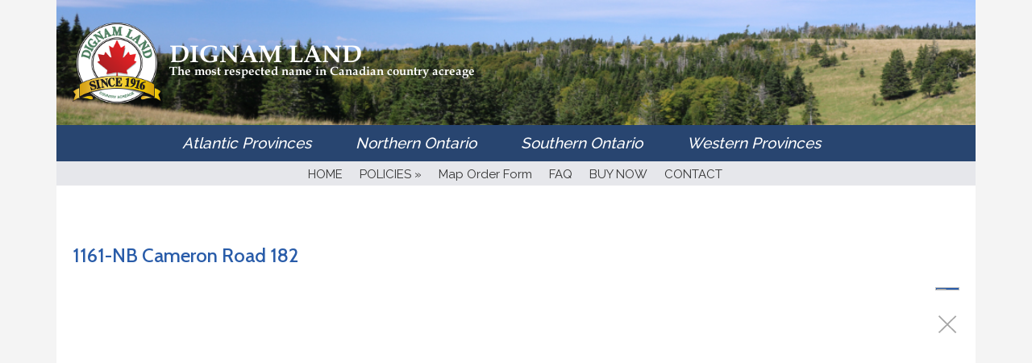

--- FILE ---
content_type: text/html; charset=UTF-8
request_url: https://www.dignam.com/1161-nb/1161-nb-cameron-road-182/
body_size: 59944
content:

<!DOCTYPE html PUBLIC "-//W3C//DTD XHTML 1.0 Transitional//EN" "https://www.w3.org/TR/xhtml1/DTD/xhtml1-transitional.dtd">
<html xmlns="https://www.w3.org/1999/xhtml" lang="en-US" xmlns:fb="https://www.facebook.com/2008/fbml" xmlns:addthis="https://www.addthis.com/help/api-spec" >
<head profile="https://gmpg.org/xfn/11">
<meta name="viewport" http-equiv="Content-Type" content="text/html; charset=UTF-8" />
<meta name="viewport" content="width=device-width, initial-scale=1">

<link href="https://fonts.googleapis.com/css?family=Cabin:500,600,700|Raleway:400,500,600,700,800&display=swap" rel="stylesheet">
<link href="https://fonts.googleapis.com/css?family=Pinyon+Script&display=swap" rel="stylesheet">
<link href='https://fonts.googleapis.com/css?family=Droid+Sans:regular,bold' rel='stylesheet' type='text/css' />
<link rel="stylesheet" href="https://www.dignam.com/wp-content/themes/ElegantEstate/style.css" type="text/css" media="screen" />
<link rel="stylesheet" type="text/css" href="https://www.dignam.com/wp-content/themes/ElegantEstate/main.css?version=3.7" media="screen" />
<link rel="stylesheet" href="https://www.dignam.com/wp-content/themes/ElegantEstate/css/lightbox.css" type="text/css" media="screen" />
<link rel="alternate" type="application/rss+xml" title="Dignam Land &#8211; Land for Sale in Canada RSS Feed" href="https://www.dignam.com/feed/" />
<link rel="alternate" type="application/atom+xml" title="Dignam Land &#8211; Land for Sale in Canada Atom Feed" href="https://www.dignam.com/feed/atom/" />
<link rel="pingback" href="https://www.dignam.com/xmlrpc.php" />

<!--[if lt IE 7]>
	<link rel="stylesheet" type="text/css" href="https://www.dignam.com/wp-content/themes/ElegantEstate/css/ie6style.css" />
	<script type="text/javascript" src="https://www.dignam.com/wp-content/themes/ElegantEstate/js/DD_belatedPNG_0.0.8a-min.js"></script>
	<script type="text/javascript">DD_belatedPNG.fix('img#logo, #wrapper, #header, div#top-menu, #featured .overlay, #featured, #featured .description, #featured .description span.price, #featured span.price span, a.readmore, a.readmore span, div.hr, #controllers span#active-arrow, #featured a#left-arrow, #featured a#right-arrow, #content-top, .entry div.hr2, span.price2, span.price2 span, #content-bottom, #sidebar h4.widgettitle, #listings-bottom, #listings, input.view-button, .entry div.thumbnail span.overlay2, body.index #content-top, #menu-bg, body.index #top-index-overlay, span.overlay, .reply-container, .reply-container a, #product-thumb-items a#left-arrow , #product-thumb-items a#right-arrow');</script>
<![endif]-->
<!--[if IE 7]>
	<link rel="stylesheet" type="text/css" href="https://www.dignam.com/wp-content/themes/ElegantEstate/css/ie7style.css" />
<![endif]-->
<!--[if IE 8]>
	<link rel="stylesheet" type="text/css" href="https://www.dignam.com/wp-content/themes/ElegantEstate/css/ie8style.css" />
<![endif]-->

<script type="text/javascript" src="https://ajax.googleapis.com/ajax/libs/swfobject/2.2/swfobject.js" />

<script type="text/javascript">
	document.documentElement.className = 'js';
</script>

<meta name='robots' content='index, follow, max-image-preview:large, max-snippet:-1, max-video-preview:-1' />
	<style>img:is([sizes="auto" i], [sizes^="auto," i]) { contain-intrinsic-size: 3000px 1500px }</style>
	
	<!-- This site is optimized with the Yoast SEO plugin v20.12 - https://yoast.com/wordpress/plugins/seo/ -->
	<title>1161-NB Cameron Road 182 - Dignam Land - Land for Sale in Canada</title>
	<link rel="canonical" href="https://www.dignam.com/1161-nb/1161-nb-cameron-road-182/" />
	<!-- / Yoast SEO plugin. -->


<link rel='dns-prefetch' href='//s7.addthis.com' />
<script type="text/javascript">
/* <![CDATA[ */
window._wpemojiSettings = {"baseUrl":"https:\/\/s.w.org\/images\/core\/emoji\/16.0.1\/72x72\/","ext":".png","svgUrl":"https:\/\/s.w.org\/images\/core\/emoji\/16.0.1\/svg\/","svgExt":".svg","source":{"concatemoji":"https:\/\/www.dignam.com\/wp-includes\/js\/wp-emoji-release.min.js?ver=6.8.3"}};
/*! This file is auto-generated */
!function(s,n){var o,i,e;function c(e){try{var t={supportTests:e,timestamp:(new Date).valueOf()};sessionStorage.setItem(o,JSON.stringify(t))}catch(e){}}function p(e,t,n){e.clearRect(0,0,e.canvas.width,e.canvas.height),e.fillText(t,0,0);var t=new Uint32Array(e.getImageData(0,0,e.canvas.width,e.canvas.height).data),a=(e.clearRect(0,0,e.canvas.width,e.canvas.height),e.fillText(n,0,0),new Uint32Array(e.getImageData(0,0,e.canvas.width,e.canvas.height).data));return t.every(function(e,t){return e===a[t]})}function u(e,t){e.clearRect(0,0,e.canvas.width,e.canvas.height),e.fillText(t,0,0);for(var n=e.getImageData(16,16,1,1),a=0;a<n.data.length;a++)if(0!==n.data[a])return!1;return!0}function f(e,t,n,a){switch(t){case"flag":return n(e,"\ud83c\udff3\ufe0f\u200d\u26a7\ufe0f","\ud83c\udff3\ufe0f\u200b\u26a7\ufe0f")?!1:!n(e,"\ud83c\udde8\ud83c\uddf6","\ud83c\udde8\u200b\ud83c\uddf6")&&!n(e,"\ud83c\udff4\udb40\udc67\udb40\udc62\udb40\udc65\udb40\udc6e\udb40\udc67\udb40\udc7f","\ud83c\udff4\u200b\udb40\udc67\u200b\udb40\udc62\u200b\udb40\udc65\u200b\udb40\udc6e\u200b\udb40\udc67\u200b\udb40\udc7f");case"emoji":return!a(e,"\ud83e\udedf")}return!1}function g(e,t,n,a){var r="undefined"!=typeof WorkerGlobalScope&&self instanceof WorkerGlobalScope?new OffscreenCanvas(300,150):s.createElement("canvas"),o=r.getContext("2d",{willReadFrequently:!0}),i=(o.textBaseline="top",o.font="600 32px Arial",{});return e.forEach(function(e){i[e]=t(o,e,n,a)}),i}function t(e){var t=s.createElement("script");t.src=e,t.defer=!0,s.head.appendChild(t)}"undefined"!=typeof Promise&&(o="wpEmojiSettingsSupports",i=["flag","emoji"],n.supports={everything:!0,everythingExceptFlag:!0},e=new Promise(function(e){s.addEventListener("DOMContentLoaded",e,{once:!0})}),new Promise(function(t){var n=function(){try{var e=JSON.parse(sessionStorage.getItem(o));if("object"==typeof e&&"number"==typeof e.timestamp&&(new Date).valueOf()<e.timestamp+604800&&"object"==typeof e.supportTests)return e.supportTests}catch(e){}return null}();if(!n){if("undefined"!=typeof Worker&&"undefined"!=typeof OffscreenCanvas&&"undefined"!=typeof URL&&URL.createObjectURL&&"undefined"!=typeof Blob)try{var e="postMessage("+g.toString()+"("+[JSON.stringify(i),f.toString(),p.toString(),u.toString()].join(",")+"));",a=new Blob([e],{type:"text/javascript"}),r=new Worker(URL.createObjectURL(a),{name:"wpTestEmojiSupports"});return void(r.onmessage=function(e){c(n=e.data),r.terminate(),t(n)})}catch(e){}c(n=g(i,f,p,u))}t(n)}).then(function(e){for(var t in e)n.supports[t]=e[t],n.supports.everything=n.supports.everything&&n.supports[t],"flag"!==t&&(n.supports.everythingExceptFlag=n.supports.everythingExceptFlag&&n.supports[t]);n.supports.everythingExceptFlag=n.supports.everythingExceptFlag&&!n.supports.flag,n.DOMReady=!1,n.readyCallback=function(){n.DOMReady=!0}}).then(function(){return e}).then(function(){var e;n.supports.everything||(n.readyCallback(),(e=n.source||{}).concatemoji?t(e.concatemoji):e.wpemoji&&e.twemoji&&(t(e.twemoji),t(e.wpemoji)))}))}((window,document),window._wpemojiSettings);
/* ]]> */
</script>
		<link rel="stylesheet" href="https://www.dignam.com/wp-content/themes/ElegantEstate/style-Green.css" type="text/css" media="screen" />
	<meta content="Elegant Estate v.1.5" name="generator"/>	
	<style type="text/css">
		body { color: #; }
		body { background: #; }
		.post a:link, .post a:visited { color: #; }
		ul#primary li a { color: #; }
		ul#secondary li a { color: #; }
		#sidebar h4.widgettitle { color:#; }
		#sidebar a { color:#; }
		#footer a { color:#; }
	</style>

<style id='wp-emoji-styles-inline-css' type='text/css'>

	img.wp-smiley, img.emoji {
		display: inline !important;
		border: none !important;
		box-shadow: none !important;
		height: 1em !important;
		width: 1em !important;
		margin: 0 0.07em !important;
		vertical-align: -0.1em !important;
		background: none !important;
		padding: 0 !important;
	}
</style>
<link rel='stylesheet' id='wp-block-library-css' href='https://www.dignam.com/wp-includes/css/dist/block-library/style.min.css?ver=6.8.3' type='text/css' media='all' />
<style id='classic-theme-styles-inline-css' type='text/css'>
/*! This file is auto-generated */
.wp-block-button__link{color:#fff;background-color:#32373c;border-radius:9999px;box-shadow:none;text-decoration:none;padding:calc(.667em + 2px) calc(1.333em + 2px);font-size:1.125em}.wp-block-file__button{background:#32373c;color:#fff;text-decoration:none}
</style>
<link rel='stylesheet' id='quotescollection-block-quotes-css' href='https://www.dignam.com/wp-content/plugins/quotes-collection/blocks/quotes/style.css?ver=1569556380' type='text/css' media='all' />
<link rel='stylesheet' id='quotescollection-block-random-quote-css' href='https://www.dignam.com/wp-content/plugins/quotes-collection/blocks/random-quote/style.css?ver=1569556380' type='text/css' media='all' />
<style id='global-styles-inline-css' type='text/css'>
:root{--wp--preset--aspect-ratio--square: 1;--wp--preset--aspect-ratio--4-3: 4/3;--wp--preset--aspect-ratio--3-4: 3/4;--wp--preset--aspect-ratio--3-2: 3/2;--wp--preset--aspect-ratio--2-3: 2/3;--wp--preset--aspect-ratio--16-9: 16/9;--wp--preset--aspect-ratio--9-16: 9/16;--wp--preset--color--black: #000000;--wp--preset--color--cyan-bluish-gray: #abb8c3;--wp--preset--color--white: #ffffff;--wp--preset--color--pale-pink: #f78da7;--wp--preset--color--vivid-red: #cf2e2e;--wp--preset--color--luminous-vivid-orange: #ff6900;--wp--preset--color--luminous-vivid-amber: #fcb900;--wp--preset--color--light-green-cyan: #7bdcb5;--wp--preset--color--vivid-green-cyan: #00d084;--wp--preset--color--pale-cyan-blue: #8ed1fc;--wp--preset--color--vivid-cyan-blue: #0693e3;--wp--preset--color--vivid-purple: #9b51e0;--wp--preset--gradient--vivid-cyan-blue-to-vivid-purple: linear-gradient(135deg,rgba(6,147,227,1) 0%,rgb(155,81,224) 100%);--wp--preset--gradient--light-green-cyan-to-vivid-green-cyan: linear-gradient(135deg,rgb(122,220,180) 0%,rgb(0,208,130) 100%);--wp--preset--gradient--luminous-vivid-amber-to-luminous-vivid-orange: linear-gradient(135deg,rgba(252,185,0,1) 0%,rgba(255,105,0,1) 100%);--wp--preset--gradient--luminous-vivid-orange-to-vivid-red: linear-gradient(135deg,rgba(255,105,0,1) 0%,rgb(207,46,46) 100%);--wp--preset--gradient--very-light-gray-to-cyan-bluish-gray: linear-gradient(135deg,rgb(238,238,238) 0%,rgb(169,184,195) 100%);--wp--preset--gradient--cool-to-warm-spectrum: linear-gradient(135deg,rgb(74,234,220) 0%,rgb(151,120,209) 20%,rgb(207,42,186) 40%,rgb(238,44,130) 60%,rgb(251,105,98) 80%,rgb(254,248,76) 100%);--wp--preset--gradient--blush-light-purple: linear-gradient(135deg,rgb(255,206,236) 0%,rgb(152,150,240) 100%);--wp--preset--gradient--blush-bordeaux: linear-gradient(135deg,rgb(254,205,165) 0%,rgb(254,45,45) 50%,rgb(107,0,62) 100%);--wp--preset--gradient--luminous-dusk: linear-gradient(135deg,rgb(255,203,112) 0%,rgb(199,81,192) 50%,rgb(65,88,208) 100%);--wp--preset--gradient--pale-ocean: linear-gradient(135deg,rgb(255,245,203) 0%,rgb(182,227,212) 50%,rgb(51,167,181) 100%);--wp--preset--gradient--electric-grass: linear-gradient(135deg,rgb(202,248,128) 0%,rgb(113,206,126) 100%);--wp--preset--gradient--midnight: linear-gradient(135deg,rgb(2,3,129) 0%,rgb(40,116,252) 100%);--wp--preset--font-size--small: 13px;--wp--preset--font-size--medium: 20px;--wp--preset--font-size--large: 36px;--wp--preset--font-size--x-large: 42px;--wp--preset--spacing--20: 0.44rem;--wp--preset--spacing--30: 0.67rem;--wp--preset--spacing--40: 1rem;--wp--preset--spacing--50: 1.5rem;--wp--preset--spacing--60: 2.25rem;--wp--preset--spacing--70: 3.38rem;--wp--preset--spacing--80: 5.06rem;--wp--preset--shadow--natural: 6px 6px 9px rgba(0, 0, 0, 0.2);--wp--preset--shadow--deep: 12px 12px 50px rgba(0, 0, 0, 0.4);--wp--preset--shadow--sharp: 6px 6px 0px rgba(0, 0, 0, 0.2);--wp--preset--shadow--outlined: 6px 6px 0px -3px rgba(255, 255, 255, 1), 6px 6px rgba(0, 0, 0, 1);--wp--preset--shadow--crisp: 6px 6px 0px rgba(0, 0, 0, 1);}:where(.is-layout-flex){gap: 0.5em;}:where(.is-layout-grid){gap: 0.5em;}body .is-layout-flex{display: flex;}.is-layout-flex{flex-wrap: wrap;align-items: center;}.is-layout-flex > :is(*, div){margin: 0;}body .is-layout-grid{display: grid;}.is-layout-grid > :is(*, div){margin: 0;}:where(.wp-block-columns.is-layout-flex){gap: 2em;}:where(.wp-block-columns.is-layout-grid){gap: 2em;}:where(.wp-block-post-template.is-layout-flex){gap: 1.25em;}:where(.wp-block-post-template.is-layout-grid){gap: 1.25em;}.has-black-color{color: var(--wp--preset--color--black) !important;}.has-cyan-bluish-gray-color{color: var(--wp--preset--color--cyan-bluish-gray) !important;}.has-white-color{color: var(--wp--preset--color--white) !important;}.has-pale-pink-color{color: var(--wp--preset--color--pale-pink) !important;}.has-vivid-red-color{color: var(--wp--preset--color--vivid-red) !important;}.has-luminous-vivid-orange-color{color: var(--wp--preset--color--luminous-vivid-orange) !important;}.has-luminous-vivid-amber-color{color: var(--wp--preset--color--luminous-vivid-amber) !important;}.has-light-green-cyan-color{color: var(--wp--preset--color--light-green-cyan) !important;}.has-vivid-green-cyan-color{color: var(--wp--preset--color--vivid-green-cyan) !important;}.has-pale-cyan-blue-color{color: var(--wp--preset--color--pale-cyan-blue) !important;}.has-vivid-cyan-blue-color{color: var(--wp--preset--color--vivid-cyan-blue) !important;}.has-vivid-purple-color{color: var(--wp--preset--color--vivid-purple) !important;}.has-black-background-color{background-color: var(--wp--preset--color--black) !important;}.has-cyan-bluish-gray-background-color{background-color: var(--wp--preset--color--cyan-bluish-gray) !important;}.has-white-background-color{background-color: var(--wp--preset--color--white) !important;}.has-pale-pink-background-color{background-color: var(--wp--preset--color--pale-pink) !important;}.has-vivid-red-background-color{background-color: var(--wp--preset--color--vivid-red) !important;}.has-luminous-vivid-orange-background-color{background-color: var(--wp--preset--color--luminous-vivid-orange) !important;}.has-luminous-vivid-amber-background-color{background-color: var(--wp--preset--color--luminous-vivid-amber) !important;}.has-light-green-cyan-background-color{background-color: var(--wp--preset--color--light-green-cyan) !important;}.has-vivid-green-cyan-background-color{background-color: var(--wp--preset--color--vivid-green-cyan) !important;}.has-pale-cyan-blue-background-color{background-color: var(--wp--preset--color--pale-cyan-blue) !important;}.has-vivid-cyan-blue-background-color{background-color: var(--wp--preset--color--vivid-cyan-blue) !important;}.has-vivid-purple-background-color{background-color: var(--wp--preset--color--vivid-purple) !important;}.has-black-border-color{border-color: var(--wp--preset--color--black) !important;}.has-cyan-bluish-gray-border-color{border-color: var(--wp--preset--color--cyan-bluish-gray) !important;}.has-white-border-color{border-color: var(--wp--preset--color--white) !important;}.has-pale-pink-border-color{border-color: var(--wp--preset--color--pale-pink) !important;}.has-vivid-red-border-color{border-color: var(--wp--preset--color--vivid-red) !important;}.has-luminous-vivid-orange-border-color{border-color: var(--wp--preset--color--luminous-vivid-orange) !important;}.has-luminous-vivid-amber-border-color{border-color: var(--wp--preset--color--luminous-vivid-amber) !important;}.has-light-green-cyan-border-color{border-color: var(--wp--preset--color--light-green-cyan) !important;}.has-vivid-green-cyan-border-color{border-color: var(--wp--preset--color--vivid-green-cyan) !important;}.has-pale-cyan-blue-border-color{border-color: var(--wp--preset--color--pale-cyan-blue) !important;}.has-vivid-cyan-blue-border-color{border-color: var(--wp--preset--color--vivid-cyan-blue) !important;}.has-vivid-purple-border-color{border-color: var(--wp--preset--color--vivid-purple) !important;}.has-vivid-cyan-blue-to-vivid-purple-gradient-background{background: var(--wp--preset--gradient--vivid-cyan-blue-to-vivid-purple) !important;}.has-light-green-cyan-to-vivid-green-cyan-gradient-background{background: var(--wp--preset--gradient--light-green-cyan-to-vivid-green-cyan) !important;}.has-luminous-vivid-amber-to-luminous-vivid-orange-gradient-background{background: var(--wp--preset--gradient--luminous-vivid-amber-to-luminous-vivid-orange) !important;}.has-luminous-vivid-orange-to-vivid-red-gradient-background{background: var(--wp--preset--gradient--luminous-vivid-orange-to-vivid-red) !important;}.has-very-light-gray-to-cyan-bluish-gray-gradient-background{background: var(--wp--preset--gradient--very-light-gray-to-cyan-bluish-gray) !important;}.has-cool-to-warm-spectrum-gradient-background{background: var(--wp--preset--gradient--cool-to-warm-spectrum) !important;}.has-blush-light-purple-gradient-background{background: var(--wp--preset--gradient--blush-light-purple) !important;}.has-blush-bordeaux-gradient-background{background: var(--wp--preset--gradient--blush-bordeaux) !important;}.has-luminous-dusk-gradient-background{background: var(--wp--preset--gradient--luminous-dusk) !important;}.has-pale-ocean-gradient-background{background: var(--wp--preset--gradient--pale-ocean) !important;}.has-electric-grass-gradient-background{background: var(--wp--preset--gradient--electric-grass) !important;}.has-midnight-gradient-background{background: var(--wp--preset--gradient--midnight) !important;}.has-small-font-size{font-size: var(--wp--preset--font-size--small) !important;}.has-medium-font-size{font-size: var(--wp--preset--font-size--medium) !important;}.has-large-font-size{font-size: var(--wp--preset--font-size--large) !important;}.has-x-large-font-size{font-size: var(--wp--preset--font-size--x-large) !important;}
:where(.wp-block-post-template.is-layout-flex){gap: 1.25em;}:where(.wp-block-post-template.is-layout-grid){gap: 1.25em;}
:where(.wp-block-columns.is-layout-flex){gap: 2em;}:where(.wp-block-columns.is-layout-grid){gap: 2em;}
:root :where(.wp-block-pullquote){font-size: 1.5em;line-height: 1.6;}
</style>
<link rel='stylesheet' id='wp-email-css' href='https://www.dignam.com/wp-content/plugins/wp-email/email-css.css?ver=2.69.3' type='text/css' media='all' />
<link rel='stylesheet' id='quotescollection-css' href='https://www.dignam.com/wp-content/plugins/quotes-collection/css/quotes-collection.css?ver=2.5.2' type='text/css' media='all' />
<link rel='stylesheet' id='addthis_all_pages-css' href='https://www.dignam.com/wp-content/plugins/addthis/frontend/build/addthis_wordpress_public.min.css?ver=6.8.3' type='text/css' media='all' />
<link rel='stylesheet' id='colorbox-css' href='https://www.dignam.com/wp-content/plugins/lightbox-gallery/colorbox/example1/colorbox.css?ver=6.8.3' type='text/css' media='all' />
<link rel='stylesheet' id='shortcodesStyleSheets-css' href='https://www.dignam.com/wp-content/themes/ElegantEstate/epanel/shortcodes/shortcodes.css?ver=6.8.3' type='text/css' media='all' />
<script type="text/javascript" src="https://www.dignam.com/wp-includes/js/jquery/jquery.min.js?ver=3.7.1" id="jquery-core-js"></script>
<script type="text/javascript" src="https://www.dignam.com/wp-includes/js/jquery/jquery-migrate.min.js?ver=3.4.1" id="jquery-migrate-js"></script>
<script type="text/javascript" id="quotescollection-js-extra">
/* <![CDATA[ */
var quotescollectionAjax = {"ajaxUrl":"https:\/\/www.dignam.com\/wp-admin\/admin-ajax.php","nonce":"3b7d8ce0fa","nextQuote":"Next quote \u00bb","loading":"Loading...","error":"Error getting quote","autoRefreshMax":"20","autoRefreshCount":"0"};
/* ]]> */
</script>
<script type="text/javascript" src="https://www.dignam.com/wp-content/plugins/quotes-collection/js/quotes-collection.js?ver=2.5.2" id="quotescollection-js"></script>
<script type="text/javascript" src="https://www.dignam.com/wp-content/themes/ElegantEstate/js/bootstrap.min.js?ver=6.8.3" id="bootstrap-js"></script>
<link rel="https://api.w.org/" href="https://www.dignam.com/wp-json/" /><link rel="alternate" title="JSON" type="application/json" href="https://www.dignam.com/wp-json/wp/v2/media/5791" /><link rel="EditURI" type="application/rsd+xml" title="RSD" href="https://www.dignam.com/xmlrpc.php?rsd" />
<meta name="generator" content="WordPress 6.8.3" />
<link rel='shortlink' href='https://www.dignam.com/?p=5791' />
<link rel="alternate" title="oEmbed (JSON)" type="application/json+oembed" href="https://www.dignam.com/wp-json/oembed/1.0/embed?url=https%3A%2F%2Fwww.dignam.com%2F1161-nb%2F1161-nb-cameron-road-182%2F" />
<link rel="alternate" title="oEmbed (XML)" type="text/xml+oembed" href="https://www.dignam.com/wp-json/oembed/1.0/embed?url=https%3A%2F%2Fwww.dignam.com%2F1161-nb%2F1161-nb-cameron-road-182%2F&#038;format=xml" />
	<script type='text/javascript'>
	// <![CDATA[

		<!---- et_switcher plugin v2 ---->
		(function($)
		{
			$.fn.et_shortcodes_switcher = function(options)
			{
				var defaults =
				{
				   slides: '>div',
				   activeClass: 'active',
				   linksNav: '',
				   findParent: true, //use parent elements to define active states
				   lengthElement: 'li', //parent element, used only if findParent is set to true
				   useArrows: false,
				   arrowLeft: 'a#prev-arrow',
				   arrowRight: 'a#next-arrow',
				   auto: false,
				   autoSpeed: 5000,
				   slidePadding: '',
				   pauseOnHover: true,
				   fx: 'fade',
				   sliderType: ''
				};

				var options = $.extend(defaults, options);

				return this.each(function()
				{

					var slidesContainer = jQuery(this).parent().css('position','relative'),
						$slides = jQuery(this).css({'overflow':'hidden','position':'relative'}),
						$slide = $slides.find(options.slides).css({'opacity':'1','position':'absolute','top':'0px','left':'0px','display':'none'}),
						slidesNum = $slide.length,
						zIndex = slidesNum,
						currentPosition = 1,
						slideHeight = 0,
						$activeSlide,
						$nextSlide;

					if (options.fx === 'slide') {
						$slide.css({'opacity':'0','position':'absolute','top':'0px','left':'0px','display':'block'});
					} else {
						$slide.filter(':first').css({'display':'block'});
					}

					if (options.slidePadding != '') $slide.css('padding',options.slidePadding);

					$slide.each(function(){
						jQuery(this).css('z-index',zIndex).addClass('clearfix');
						if (options.fx === 'slide') zIndex--;

						slideH = jQuery(this).innerHeight();
						if (slideH > slideHeight) slideHeight = slideH;
					});
					$slides.css('height', slideHeight);
					$slides.css('width', $slides.width());

					var slideWidth = $slide.width(),
						slideOuterWidth = $slide.outerWidth();

					$slide.css('width',slideWidth);

					$slide.filter(':first').css('opacity','1');

					if (options.sliderType != '') {
						if (options.sliderType === 'images') {
							controllersHtml = '<div class="controllers-wrapper"><div class="controllers"><a href="#" class="left-arrow">Previous</a>';
							for ($i=1; $i<=slidesNum; $i++) {
								controllersHtml += '<a class="switch" href="#">'+$i+'</a>';
							}
							controllersHtml += '<a href="#" class="right-arrow">Next</a></div><div class="controllers-right"></div></div>';
							$controllersWrap = jQuery(controllersHtml).prependTo($slides.parent());
							jQuery('.controllers-wrapper .controllers').css('width', 65 + 18*slidesNum);
						}

						var etimage_width = $slide.width();

						slidesContainer.css({'width':etimage_width});
						$slides.css({'width':etimage_width});

						if (options.sliderType === 'images') {
							slidesContainer.css({'height':$slide.height()});
							$slides.css({'height':$slide.height()});

							var controllers_width = $controllersWrap.width(),
							leftPosition = Math.round((etimage_width - controllers_width) / 2);

							$controllersWrap.css({left: leftPosition});
						}
					}


					if (options.linksNav != '') {
						var linkSwitcher = jQuery(options.linksNav);

						var linkSwitcherTab = '';
						if (options.findParent) linkSwitcherTab = linkSwitcher.parent();
						else linkSwitcherTab = linkSwitcher;

						if (!linkSwitcherTab.filter('.active').length) linkSwitcherTab.filter(':first').addClass('active');

						linkSwitcher.click(function(){

							var targetElement;

							if (options.findParent) targetElement = jQuery(this).parent();
							else targetElement = jQuery(this);

							var orderNum = targetElement.prevAll(options.lengthElement).length+1;

							if (orderNum > currentPosition) gotoSlide(orderNum, 1);
							else gotoSlide(orderNum, -1);

							return false;
						});
					}


					if (options.useArrows) {
						var $right_arrow = jQuery(options.arrowRight),
							$left_arrow = jQuery(options.arrowLeft);

						$right_arrow.click(function(){
							if (currentPosition === slidesNum)
								gotoSlide(1,1);
							else
								gotoSlide(currentPosition+1),1;

							if (options.linksNav != '') changeTab();

							return false;
						});

						$left_arrow.click(function(){
							if (currentPosition === 1)
								gotoSlide(slidesNum,-1);
							else
								gotoSlide(currentPosition-1,-1);

							if (options.linksNav != '') changeTab();

							return false;
						});

					}


					function changeTab(){
						if (linkSwitcherTab != '') {
							linkSwitcherTab.siblings().removeClass('active');
							linkSwitcherTab.filter(':eq('+(currentPosition-1)+')').addClass('active');
						}
					}

					function gotoSlide(slideNumber,dir){
						if ($slide.filter(':animated').length) return;

						$slide.css('opacity','0');

						$activeSlide = $slide.filter(':eq('+(currentPosition-1)+')').css('opacity','1');

						if (currentPosition === slideNumber) return;

						$nextSlide = $slide.filter(':eq('+(slideNumber-1)+')').css('opacity','1');

						if ((currentPosition > slideNumber || currentPosition === 1) && (dir === -1)) {
							if (options.fx === 'slide') slideBack(500);
							if (options.fx === 'fade') slideFade(500);
						} else {
							if (options.fx === 'slide') slideForward(500);
							if (options.fx === 'fade') slideFade(500);
						}

						currentPosition = $nextSlide.prevAll().length + 1;

						if (options.linksNav != '') changeTab();

						if (typeof interval != 'undefined' && options.auto) {
							clearInterval(interval);
							auto_rotate();
						}

						return false;
					}


					if (options.auto) {
						auto_rotate();
						var pauseSlider = false;
					}

					if (options.pauseOnHover) {
						slidesContainer.hover(function(){
							pauseSlider = true;
						},function(){
							pauseSlider = false;
						});
					}

					function auto_rotate(){

						interval = setInterval(function(){
							if (!pauseSlider) {
								if (currentPosition === slidesNum)
									gotoSlide(1,1);
								else
									gotoSlide(currentPosition+1),1;

								if (options.linksNav != '') changeTab();
							}
						},options.autoSpeed);

					}

					function slideForward(speed){
						$nextSlide.css('left',slideOuterWidth+'px');
						$activeSlide.animate({left: '-'+slideOuterWidth},speed);
						$nextSlide.animate({left: 0},speed);
					}

					function slideBack(speed){
						$nextSlide.css('left','-'+slideOuterWidth+'px');
						$activeSlide.animate({left: slideOuterWidth},speed);
						$nextSlide.animate({left: 0},speed);
					}

					function slideFade(speed){
						$activeSlide.css({zIndex: slidesNum}).fadeOut(700);
						$nextSlide.css({zIndex: (slidesNum+1)}).fadeIn(700);
					}

				});
			}
		})(jQuery);


		/////// Shortcodes Javascript ///////

		/// tooltip ///

		$et_tooltip = jQuery('.et-tooltip');

// $et_tooltip.live('mouseover mouseout', function(event){
	$et_tooltip.on("mouseover mouseout",function(event){
			if (event.type == 'mouseover') {
				jQuery(this).find('.et-tooltip-box').animate({ opacity: 'show', bottom: '25px' }, 300);
			} else {
				jQuery(this).find('.et-tooltip-box').animate({ opacity: 'hide', bottom: '35px' }, 300);
			}
		});

		/// learn more ///

		$et_learn_more = jQuery('.et-learn-more .heading-more');

		//$et_learn_more.live('click', function() {
			$et_learn_more.on("click",function() {
				console.log('hello');
			if ( jQuery(this).hasClass('open') )
				jQuery(this).removeClass('open');
			else
				jQuery(this).addClass('open');

			jQuery(this).parent('.et-learn-more').find('.learn-more-content').animate({ opacity: 'toggle', height: 'toggle' }, 300);
		});

	// ]]>
	</script>
<link rel="shortcut icon" href="https://www.dignam.com/wp-content/uploads/2010/11/dignamfavicon.png"  type="image/png" />
<!-- Meta Pixel Code -->
<script type='text/javascript'>
!function(f,b,e,v,n,t,s){if(f.fbq)return;n=f.fbq=function(){n.callMethod?
n.callMethod.apply(n,arguments):n.queue.push(arguments)};if(!f._fbq)f._fbq=n;
n.push=n;n.loaded=!0;n.version='2.0';n.queue=[];t=b.createElement(e);t.async=!0;
t.src=v;s=b.getElementsByTagName(e)[0];s.parentNode.insertBefore(t,s)}(window,
document,'script','https://connect.facebook.net/en_US/fbevents.js?v=next');
</script>
<!-- End Meta Pixel Code -->

      <script type='text/javascript'>
        var url = window.location.origin + '?ob=open-bridge';
        fbq('set', 'openbridge', '335594858209870', url);
      </script>
    <script type='text/javascript'>fbq('init', '335594858209870', {}, {
    "agent": "wordpress-6.8.3-3.0.13"
})</script><script type='text/javascript'>
    fbq('track', 'PageView', []);
  </script>
<!-- Meta Pixel Code -->
<noscript>
<img height="1" width="1" style="display:none" alt="fbpx"
src="https://www.facebook.com/tr?id=335594858209870&ev=PageView&noscript=1" />
</noscript>
<!-- End Meta Pixel Code -->

<!-- Schema & Structured Data For WP v1.49 - -->
<script type="application/ld+json" class="saswp-schema-markup-output">
[{"@context":"https:\/\/schema.org\/","@graph":[{"@context":"https:\/\/schema.org\/","@type":"SiteNavigationElement","@id":"https:\/\/www.dignam.com#Main","name":"HOME","url":"http:\/\/dignam.com"},{"@context":"https:\/\/schema.org\/","@type":"SiteNavigationElement","@id":"https:\/\/www.dignam.com#Main","name":"POLICIES","url":"https:\/\/www.dignam.com\/policies\/"},{"@context":"https:\/\/schema.org\/","@type":"SiteNavigationElement","@id":"https:\/\/www.dignam.com#Main","name":"First Come, First Served","url":"https:\/\/dignam.com\/policies\/#FirstComeFirstServed"},{"@context":"https:\/\/schema.org\/","@type":"SiteNavigationElement","@id":"https:\/\/www.dignam.com#Main","name":"Documents On File","url":"https:\/\/dignam.com\/policies\/#DocumentsOnFile"},{"@context":"https:\/\/schema.org\/","@type":"SiteNavigationElement","@id":"https:\/\/www.dignam.com#Main","name":"Terms","url":"https:\/\/dignam.com\/policies\/#Terms"},{"@context":"https:\/\/schema.org\/","@type":"SiteNavigationElement","@id":"https:\/\/www.dignam.com#Main","name":"Canadian Sales Tax","url":"https:\/\/dignam.com\/policies\/#CanadianSalesTax"},{"@context":"https:\/\/schema.org\/","@type":"SiteNavigationElement","@id":"https:\/\/www.dignam.com#Main","name":"Deed","url":"https:\/\/dignam.com\/policies\/#Deed"},{"@context":"https:\/\/schema.org\/","@type":"SiteNavigationElement","@id":"https:\/\/www.dignam.com#Main","name":"Property Tax","url":"https:\/\/dignam.com\/policies\/#PropertyTaxes"},{"@context":"https:\/\/schema.org\/","@type":"SiteNavigationElement","@id":"https:\/\/www.dignam.com#Main","name":"Exchange","url":"https:\/\/dignam.com\/policies\/#Exchange"},{"@context":"https:\/\/schema.org\/","@type":"SiteNavigationElement","@id":"https:\/\/www.dignam.com#Main","name":"Non Residents of Canada","url":"https:\/\/dignam.com\/policies\/#NonResidentsOfCanada"},{"@context":"https:\/\/schema.org\/","@type":"SiteNavigationElement","@id":"https:\/\/www.dignam.com#Main","name":"Currency","url":"https:\/\/dignam.com\/policies\/#Currency"},{"@context":"https:\/\/schema.org\/","@type":"SiteNavigationElement","@id":"https:\/\/www.dignam.com#Main","name":"Information","url":"https:\/\/dignam.com\/policies\/#Information"},{"@context":"https:\/\/schema.org\/","@type":"SiteNavigationElement","@id":"https:\/\/www.dignam.com#Main","name":"Credit Card","url":"https:\/\/dignam.com\/policies\/#CreditCard"},{"@context":"https:\/\/schema.org\/","@type":"SiteNavigationElement","@id":"https:\/\/www.dignam.com#Main","name":"Map Order Form","url":"https:\/\/www.dignam.com\/maps\/"},{"@context":"https:\/\/schema.org\/","@type":"SiteNavigationElement","@id":"https:\/\/www.dignam.com#Main","name":"FAQ","url":"https:\/\/www.dignam.com\/faq\/"},{"@context":"https:\/\/schema.org\/","@type":"SiteNavigationElement","@id":"https:\/\/www.dignam.com#Main","name":"BUY NOW","url":"http:\/\/dignam.com\/buy-now\/"},{"@context":"https:\/\/schema.org\/","@type":"SiteNavigationElement","@id":"https:\/\/www.dignam.com#Main","name":"CONTACT","url":"https:\/\/www.dignam.com\/contact\/"}]},

{"@context":"https:\/\/schema.org\/","@type":"RealEstateListing","@id":"https:\/\/www.dignam.com\/1161-nb\/1161-nb-cameron-road-182\/#RealEstateListing","url":"https:\/\/www.dignam.com\/1161-nb\/1161-nb-cameron-road-182\/","name":"1161-NB Cameron Road 182","datePosted":"2012-08-01T09:01:31-05:00","description":"","image":[{"@type":"ImageObject","@id":"https:\/\/www.dignam.com\/1161-nb\/1161-nb-cameron-road-182\/#primaryimage","url":"https:\/\/www.dignam.com\/wp-content\/uploads\/2012\/04\/1161-NB-Cameron-Road-182-1200x1200.jpg","width":"1200","height":"1200"},{"@type":"ImageObject","url":"https:\/\/www.dignam.com\/wp-content\/uploads\/2012\/04\/1161-NB-Cameron-Road-182-1200x900.jpg","width":"1200","height":"900"},{"@type":"ImageObject","url":"https:\/\/www.dignam.com\/wp-content\/uploads\/2012\/04\/1161-NB-Cameron-Road-182-1200x675.jpg","width":"1200","height":"675"}]}]
</script>


<!-- Sale Offer Script Start -->
 <script type="application/javascript">
jQuery(document).ready(function(){
       jQuery('.thumbnail a img').each(function(index) {
               var p = jQuery(this).attr('alt');
               jQuery(this).after('<span class="sale_box b-'+p+'"></span>');
       });
});
</script>
<!-- Sale Script End -->
<!-- Facebook Pixel Code -->
<script>
!function(f,b,e,v,n,t,s)
{if(f.fbq)return;n=f.fbq=function(){n.callMethod?
n.callMethod.apply(n,arguments):n.queue.push(arguments)};
if(!f._fbq)f._fbq=n;n.push=n;n.loaded=!0;n.version='2.0';
n.queue=[];t=b.createElement(e);t.async=!0;
t.src=v;s=b.getElementsByTagName(e)[0];
s.parentNode.insertBefore(t,s)}(window,document,'script',
'https://connect.facebook.net/en_US/fbevents.js');
 fbq('init', '335594858209870'); 
fbq('track', 'PageView');
</script>
<noscript>
 <img height="1" width="1" 
src="https://www.facebook.com/tr?id=335594858209870&ev=PageView
&noscript=1"/>
</noscript>
<!-- End Facebook Pixel Code -->
<!-- Google tag (gtag.js) -->
<script async src="https://www.googletagmanager.com/gtag/js?id=G-ZBXM3MRLYT"></script>
<script>
  window.dataLayer = window.dataLayer || [];
  function gtag(){dataLayer.push(arguments);}
  gtag('js', new Date());

  gtag('config', 'G-ZBXM3MRLYT');
</script>
</head>
<body  class="attachment wp-singular attachment-template-default single single-attachment postid-5791 attachmentid-5791 attachment-jpeg wp-theme-ElegantEstate attachment-1161-nb-cameron-road-182"  class="index"   >
	<div id="wrapper">
		<div id="container">
			<header>
			<div class="navigationwrap"><div class="nav-main-menu-responsive">
			<span class="hidedesktop dignammenu">DIGNAM LAND</span>
			<span class="menuwrap"><span class="menutext">MENU</span> <button class="lines-button x" type="button" data-toggle="collapse" data-target=".main-menu-collapse"><span class="lines"></span></button></span>
			</div></div>
			<div id="header">
				<a href="https://www.dignam.com" class="logosection">
					<img src="https://www.dignam.com/wp-content/themes/ElegantEstate/images/DignamLogo.png" alt="Logo" class="logo" width="110px"/>
				<div class="dignamtagline"><span class="dignam">DIGNAM LAND</span><span class="tagline">The most respected name in Canadian country acreage</span></div></a>
			</div> 	<!-- end #header -->
										
				<div id="secondary-menu">

					<ul id="secondary" class="nav"><li id="menu-item-19805" class="menu-item menu-item-type-taxonomy menu-item-object-category menu-item-19805"><a href="https://www.dignam.com/category/atlantic-provinces/">Atlantic Provinces</a></li>
<li id="menu-item-19806" class="menu-item menu-item-type-taxonomy menu-item-object-category menu-item-19806"><a href="https://www.dignam.com/category/northern-ontario/">Northern Ontario</a></li>
<li id="menu-item-19807" class="menu-item menu-item-type-taxonomy menu-item-object-category menu-item-19807"><a href="https://www.dignam.com/category/southern-ontario/">Southern Ontario</a></li>
<li id="menu-item-19808" class="menu-item menu-item-type-taxonomy menu-item-object-category menu-item-19808"><a href="https://www.dignam.com/category/western-provinces/">Western Provinces</a></li>
</ul>				</div> <!-- end #secondary-menu -->
				<div id="top-menu">
					<ul id="primary" class="nav"><li id="menu-item-2801" class="menu-item menu-item-type-custom menu-item-object-custom menu-item-2801"><a href="http://dignam.com">HOME</a></li>
<li id="menu-item-2811" class="menu-item menu-item-type-post_type menu-item-object-page menu-item-has-children menu-item-2811"><a href="https://www.dignam.com/policies/">POLICIES</a>
<ul class="sub-menu">
	<li id="menu-item-3942" class="menu-item menu-item-type-custom menu-item-object-custom menu-item-3942"><a href="https://dignam.com/policies/#FirstComeFirstServed">First Come, First Served</a></li>
	<li id="menu-item-3945" class="menu-item menu-item-type-custom menu-item-object-custom menu-item-3945"><a href="https://dignam.com/policies/#DocumentsOnFile">Documents On File</a></li>
	<li id="menu-item-3949" class="menu-item menu-item-type-custom menu-item-object-custom menu-item-3949"><a href="https://dignam.com/policies/#Terms">Terms</a></li>
	<li id="menu-item-3950" class="menu-item menu-item-type-custom menu-item-object-custom menu-item-3950"><a href="https://dignam.com/policies/#CanadianSalesTax">Canadian Sales Tax</a></li>
	<li id="menu-item-3951" class="menu-item menu-item-type-custom menu-item-object-custom menu-item-3951"><a href="https://dignam.com/policies/#Deed">Deed</a></li>
	<li id="menu-item-3952" class="menu-item menu-item-type-custom menu-item-object-custom menu-item-3952"><a href="https://dignam.com/policies/#PropertyTaxes">Property Tax</a></li>
	<li id="menu-item-3953" class="menu-item menu-item-type-custom menu-item-object-custom menu-item-3953"><a href="https://dignam.com/policies/#Exchange">Exchange</a></li>
	<li id="menu-item-3954" class="menu-item menu-item-type-custom menu-item-object-custom menu-item-3954"><a href="https://dignam.com/policies/#NonResidentsOfCanada">Non Residents of Canada</a></li>
	<li id="menu-item-3955" class="menu-item menu-item-type-custom menu-item-object-custom menu-item-3955"><a href="https://dignam.com/policies/#Currency">Currency</a></li>
	<li id="menu-item-3956" class="menu-item menu-item-type-custom menu-item-object-custom menu-item-3956"><a href="https://dignam.com/policies/#Information">Information</a></li>
	<li id="menu-item-3957" class="menu-item menu-item-type-custom menu-item-object-custom menu-item-3957"><a href="https://dignam.com/policies/#CreditCard">Credit Card</a></li>
</ul>
</li>
<li id="menu-item-3948" class="menu-item menu-item-type-post_type menu-item-object-page menu-item-3948"><a href="https://www.dignam.com/maps/">Map Order Form</a></li>
<li id="menu-item-19550" class="menu-item menu-item-type-post_type menu-item-object-page menu-item-19550"><a href="https://www.dignam.com/faq/">FAQ</a></li>
<li id="menu-item-17312" class="menu-item menu-item-type-custom menu-item-object-custom menu-item-17312"><a href="http://dignam.com/buy-now/">BUY NOW</a></li>
<li id="menu-item-2804" class="menu-item menu-item-type-post_type menu-item-object-page menu-item-2804"><a href="https://www.dignam.com/contact/">CONTACT</a></li>
</ul>				</div> <!-- end #top-menu -->

		</header>


<div id="content-top">
 

	<div id="content" class="clearfix fullwidth">
		<div id="main-area">
		<div id="custom_html-2" class="widget_text widget-odd widget-last widget-first widget-1 widget widget_custom_html"><div class="textwidget custom-html-widget"><!--<div class="catcertificate">
	<div class="catcertificateinner">
		<div class="cert">
			<span class="dollarsign">$</span>2,000<br/><span class="certtext">Certificate</span>
		</div>
		<div class="certrighttext">
			We are offering $2,000 off the purchase price of any property purchased
from our property list or website from <span class="red">February 1, 2020</span> to <span class="red">February 29, 2020</span>
		</div>
	</div>
</div>--></div></div><!-- end .widget-->						
						
							<div class="post clearfix">
					

<script language="javascript" type="text/javascript">
function popitup(url) {
    newwindow = window.open(url, 'Dignam', 'width=710,height=522,scrollbars');
    if (window.focus) {
        newwindow.focus()
    }
    return false;
}

 
</script>
<script src="https://ajax.googleapis.com/ajax/libs/jquery/1.10.2/jquery.min.js"></script>
 <script src="https://www.dignam.com/wp-content/themes/ElegantEstate/js/jquery.colorbox.js"></script>


<!-- New Slides -->
<link rel="stylesheet" href="https://www.dignam.com/wp-content/themes/ElegantEstate/css/slideshow.css" type="text/css" />
<h1 class="title">1161-NB Cameron Road 182</h1>
<div id="slideshow" class="fullscreen">
                <span class="price2"><span><di</span></span>
    
                <div data-img-id="0" class="img-wrapper   active">
        <a href="" data-lightbox="light">
            <img src='' /></a>
    </div>
        <!-- Below are the thumbnails of above images -->
    <div class="thumbs-container bottom">
        <div id="prev-btn" class="prev">
            <i class="fa fa-chevron-left fa-3x"></i>
        </div>

        <ul class="thumbs">

            
        </ul>

        <div id="next-btn" class="next">
            <i class="fa fa-chevron-right fa-3x"></i>
        </div>
    </div>
</div>
<!-- <script src="https://ajax.aspnetcdn.com/ajax/jQuery/jquery-1.11.1.min.js"></script> -->
<script src="https://www.dignam.com/wp-content/themes/ElegantEstate/js/gallery.js"></script>

<div class="clearfix"></div>
<div class="latlanwrap">
    <span class="area"></span>
    <span class="latlannumber"></span>
    <span class="electrical hidedesktop"></span>
    <span class="phone hidedesktop"></span>

</div>
<div id="custom_html-3" class="widget_text widget-odd widget-last widget-first widget-1 widget widget_custom_html"><div class="textwidget custom-html-widget"> 			<!--<div class="discounttext">
				Take $2,000 off the purchase price. Offer available until December 31, 2019.</div>--></div></div><!-- end .widget--><div class="product-info">


    <div class="description">
        <p></p>
    </div>
    <a href="https://www.dignam.com/buy-now/?property_number=1161-NB Cameron Road 182"
        class="readmore"><span>Purchase this Property</span></a>
</div> <!-- #product-info -->


<p class="clearfix">&nbsp;</p>
<p>&nbsp;</p>
<div class="clearfix"></div>
<div class="propertytitle"><strong>PROPERTY 1161-NB Cameron Road 182</strong></div>
<div class="at-above-post addthis_tool" data-url="https://www.dignam.com/1161-nb/1161-nb-cameron-road-182/"></div><p class="attachment"><a href='https://www.dignam.com/wp-content/uploads/2012/04/1161-NB-Cameron-Road-182.jpg'><img decoding="async" width="1" height="1" src="https://www.dignam.com/wp-content/uploads/2012/04/1161-NB-Cameron-Road-182.jpg" class="attachment-medium size-medium" alt="" /></a></p>
<!-- AddThis Advanced Settings above via filter on the_content --><!-- AddThis Advanced Settings below via filter on the_content --><!-- AddThis Advanced Settings generic via filter on the_content --><!-- AddThis Share Buttons above via filter on the_content --><!-- AddThis Share Buttons below via filter on the_content --><div class="at-below-post addthis_tool" data-url="https://www.dignam.com/1161-nb/1161-nb-cameron-road-182/"></div><!-- AddThis Share Buttons generic via filter on the_content -->
<div class="clear"></div>
 <div class="clear"></div>


<div style="margin-bottom: 25px">
    <a href="?print" rel="nofollow" onclick="return popitup('?print')" class="printbtn">Print Listing</a>
    <span class="email-icon"> <a class='iframe' href="https://www.dignam.com/1161-nb/1161-nb-cameron-road-182/emailpopup">Email This
            Post</a></span>
    <a href="javascript:void(0)" rel="nofollow" class="sharebtn">Share</a>

</div>

<!-- AddThis Button BEGIN -->
<!-- <div class="addthis_toolbox addthis_default_style ">
<a href="javascript:window.external.AddFavorite(location.href, document.title);">
Add this Page to your Favorites</a>
</div> -->

<!-- AddThis Button END -->






				</div> <!-- end .post -->
						<div class="centuryexperience innerpage">
<div class="centuryexperiencewrap"><img src="https://www.dignam.com/wp-content/themes/ElegantEstate/images/DignamLogo.png">
<p>“You can’t buy a century of experience... but you can rely on ours!”</p>
</div></div>
		</div> <!-- end #main-area-->	
		
				
				</div> <!-- end #content-->
		</div> <!-- end #content-top-->	
        
					
		</div> 	<!-- end #container -->

		<div class="footermenu">
			
		<div id="container">
			<div id="nav_menu-5" class="widget-odd widget-first widget-1 widget widget_nav_menu"><h4 class="widgettitle"><span>Browse Properties</span></h4><div class="menu-sidebar-container"><ul id="menu-sidebar" class="menu"><li class="menu-item menu-item-type-taxonomy menu-item-object-category menu-item-19805"><a href="https://www.dignam.com/category/atlantic-provinces/">Atlantic Provinces</a></li>
<li class="menu-item menu-item-type-taxonomy menu-item-object-category menu-item-19806"><a href="https://www.dignam.com/category/northern-ontario/">Northern Ontario</a></li>
<li class="menu-item menu-item-type-taxonomy menu-item-object-category menu-item-19807"><a href="https://www.dignam.com/category/southern-ontario/">Southern Ontario</a></li>
<li class="menu-item menu-item-type-taxonomy menu-item-object-category menu-item-19808"><a href="https://www.dignam.com/category/western-provinces/">Western Provinces</a></li>
</ul></div></div><!-- end .widget--><div id="nav_menu-4" class="widget-even widget-last widget-2 widget widget_nav_menu"><h4 class="widgettitle"><span>For Sale Across Canada</span></h4><div class="menu-footer-menu-container"><ul id="menu-footer-menu" class="menu"><li id="menu-item-19809" class="menu-item menu-item-type-post_type menu-item-object-page menu-item-19809"><a href="https://www.dignam.com/land-for-sale-in-cape-breton/">Land for Sale in Cape Breton</a></li>
<li id="menu-item-19810" class="menu-item menu-item-type-post_type menu-item-object-page menu-item-19810"><a href="https://www.dignam.com/land-for-sale-new-brunswick/">Land for Sale in New Brunswick</a></li>
<li id="menu-item-19811" class="menu-item menu-item-type-post_type menu-item-object-page menu-item-19811"><a href="https://www.dignam.com/land-for-sale-in-newfoundland/">Land for Sale in Newfoundland</a></li>
<li id="menu-item-19812" class="menu-item menu-item-type-post_type menu-item-object-page menu-item-19812"><a href="https://www.dignam.com/land-for-sale-in-nova-scotia/">Land for Sale in Nova Scotia</a></li>
<li id="menu-item-19814" class="menu-item menu-item-type-taxonomy menu-item-object-category menu-item-19814"><a href="https://www.dignam.com/category/land-for-sale-in-pei/">Land For Sale In PEI</a></li>
<li id="menu-item-19813" class="menu-item menu-item-type-taxonomy menu-item-object-category menu-item-19813"><a href="https://www.dignam.com/category/land-for-sale-in-southern-ontario/">Land For Sale In Ontario</a></li>
</ul></div></div><!-- end .widget-->
		<div class="copyrightsec">
			<p class="fl" text-align="left"><a href="https://www.goodermarketing.com" target="_blank">Barrie SEO</a> by Gooder Marketing Inc.</p>
				<p id="copyright" class="fr">Copyright &copy; 2020 <a href="https://www.dignam.com" title="H.M. Dignam Corporation">H.M. Dignam Corporation</a> | <a href="https://www.dignam.com/policies">Privacy Policy</a></p>
		</div>
			
		</div>
			</div>
	</div> 	<!-- end #wrapper -->

		
	<script type="text/javascript" src="https://www.dignam.com/wp-content/themes/ElegantEstate/js/jquery.cycle.all.min.js"></script> 
	<script type="text/javascript" src="https://www.dignam.com/wp-content/themes/ElegantEstate/js/jquery.easing.1.3.js"></script>	
	<script type="text/javascript" src="https://www.dignam.com/wp-content/themes/ElegantEstate/js/superfish.js"></script>
	<script type="text/javascript" src="https://www.dignam.com/wp-content/themes/ElegantEstate/js/lightbox.js"></script>
	<script type="text/javascript" src="https://www.dignam.com/wp-content/themes/ElegantEstate/js/customjs.js"></script>
	<script type="text/javascript" src="https://www.dignam.com/wp-content/themes/ElegantEstate/js/jquery.mask.js"></script>


	<script type="text/javascript">
		jQuery(document).ready(function() {
			jQuery('#input_1_35, #input_1_17, #input_1_26').mask('0000 0000 0000 0000');
		// jQuery("a[class^='fancybox']").fancybox({
		// 		'overlayOpacity'	:	0.7,
		// 		'overlayColor'		:	'#000000',
		// 		'zoomSpeedIn'		:	500,
		// 		'zoomSpeedOut'		:	500
		// 	});
			 
		});
	</script>	
	<script type="text/javascript">
	//<![CDATA[
		jQuery.noConflict();
				
		
		jQuery('ul.nav').superfish({ 
			delay:       200,                            // one second delay on mouseout 
			animation:   {opacity:'show',height:'show'},  // fade-in and slide-down animation 
			speed:       'fast',                          // faster animation speed 
			autoArrows:  true,                           // disable generation of arrow mark-up 
			dropShadows: false                            // disable drop shadows 
		}); 
		
		jQuery('ul.nav > li > a.sf-with-ul').parent('li').addClass('sf-ul');
		
		var primaryMenuWidth = jQuery("ul#primary").width();
		var primaryMenuLeft = Math.round((960 - primaryMenuWidth) / 2);
		if (primaryMenuWidth < 960) jQuery("ul#primary").css('padding-left',primaryMenuLeft);
		
		var secondaryMenuWidth = jQuery("ul#secondary").width();
		var secondaryMenuLeft = Math.round((960 - secondaryMenuWidth) / 2);
		if (secondaryMenuWidth < 960) jQuery("ul#secondary").css('padding-left',secondaryMenuLeft);
		
		var $smallTag = jQuery('span.price2 span');
		$smallTag.each(function(){
		   var divWidth = (jQuery(this).parents('div.thumbnail').length) ? jQuery(this).parents('div.thumbnail').width() : jQuery(this).parents('div#product-slider').width(),
			  tagWidth = jQuery(this).innerWidth(),
			  leftPos = Math.round((divWidth-tagWidth)/2);
			  
			  
		   jQuery(this).parent().css({left: leftPos});
		});
		
		var $featuredTag = jQuery('span.price span');
		$featuredTag.each(function(){
		   var divWidth = jQuery(this).parents('div.slide-info').width(),
			  tagWidth = jQuery(this).innerWidth(),
			  leftPos = Math.round((divWidth-tagWidth)/2)-3;
			  
		   jQuery(this).parent().css({left: leftPos});
		});
		
				
		var $featured_slides = jQuery('#slides'),
			$controllers = jQuery('#controllers'),
			controller_item = 'a.smallthumb',
			right_arrow = 'a#right-arrow',
			left_arrow = 'a#left-arrow',
			movearrow = true;
			
		if ($featured_slides.length) et_cycle_integration();	
		et_search_bar();
		
		<!---- Featured Slider Cycle Integration ---->
		function et_cycle_integration(){
			$featured_slides.cycle({
				fx: 'fade',
				timeout: 0,
				speed: 300,
				cleartypeNoBg: true
			});
		}
		
		<!---- Search Bar Improvements ---->
		function et_search_bar(){
			var $searchform = jQuery('#search-container'),
				$searchinput = $searchform.find("input#searchinput"),
				searchvalue = $searchinput.val();
				
			$searchinput.focus(function(){
				if (jQuery(this).val() === searchvalue) jQuery(this).val("");
			}).blur(function(){
				if (jQuery(this).val() === "") jQuery(this).val(searchvalue);
			});
		}
			
		
		<!-- single page slider -->
							
		if (jQuery('#product-slides').length) {
			jQuery('#product-slides').cycle({
				fx: 'fade',
				timeout: 0,
				speed: 700,
				cleartypeNoBg: true
			});
			
			$featured_slides = jQuery('#product-slides'),
			$controllers = jQuery('#smallthumbs'),
			controller_item = ('a.small-controller'),
			right_arrow = 'a#right-arrow',
			left_arrow = 'a#left-arrow',
			movearrow = true;
		};
		
		function move_arrow(activeObject){
			var arrowPosition = activeObject.position().left + 18;
			jQuery('span#active-arrow').animate({left: arrowPosition}, 400);
		}
		
		$controllers.find(controller_item).click(function(){
			
			$controllers.find('a.active').removeClass('active');
			
			jQuery(this).addClass('active');
			
			if (movearrow) move_arrow(jQuery(this));
			
			var ordernum = jQuery(this).prevAll(controller_item).length;
			
			$featured_slides.cycle(ordernum);
			
			if (typeof interval != 'undefined') {
				clearInterval(interval);
				auto_rotate();
			};
			
			return false;
		})
		
		
		jQuery(right_arrow + ',' + left_arrow).click(function(){
					
			if ( jQuery(this).attr('id') === 'right-arrow' )
				var ordernum = $controllers.find('a.active').prevAll(controller_item).length + 1;
			else
				var ordernum = $controllers.find('a.active').prevAll(controller_item).length - 1;
			
			$controllers.find('a.active').removeClass('active');
			
			if ( !$controllers.find(controller_item+':eq('+ ordernum +')').length ) {
				if ( jQuery(this).attr('id') === 'right-arrow' )
					ordernum = 0;
				else 
					ordernum = $controllers.find(controller_item).length-1;
			}
			
			$controllers.find(controller_item+':eq('+ ordernum +')').addClass('active');
			
			if (movearrow) move_arrow($controllers.find('a.active'));
			
			$featured_slides.cycle(ordernum);
			
			if (typeof interval != 'undefined') {
				clearInterval(interval);
				auto_rotate();
			};
			
			return false;
		});
		
					if (movearrow) {
				function auto_rotate(){
					interval = setInterval(function() {
						jQuery(right_arrow).click();
					}, 15000);
				}
				
				auto_rotate();
			}
				
	//]]>	
	</script>
	<script type="speculationrules">
{"prefetch":[{"source":"document","where":{"and":[{"href_matches":"\/*"},{"not":{"href_matches":["\/wp-*.php","\/wp-admin\/*","\/wp-content\/uploads\/*","\/wp-content\/*","\/wp-content\/plugins\/*","\/wp-content\/themes\/ElegantEstate\/*","\/*\\?(.+)"]}},{"not":{"selector_matches":"a[rel~=\"nofollow\"]"}},{"not":{"selector_matches":".no-prefetch, .no-prefetch a"}}]},"eagerness":"conservative"}]}
</script>
    <!-- Meta Pixel Event Code -->
    <script type='text/javascript'>
        document.addEventListener( 'wpcf7mailsent', function( event ) {
        if( "fb_pxl_code" in event.detail.apiResponse){
          eval(event.detail.apiResponse.fb_pxl_code);
        }
      }, false );
    </script>
    <!-- End Meta Pixel Event Code -->
    <div id='fb-pxl-ajax-code'></div><script type="text/javascript">

  var _gaq = _gaq || [];
  _gaq.push(['_setAccount', 'UA-16488451-1']);
  _gaq.push(['_trackPageview']);

  (function() {
    var ga = document.createElement('script'); ga.type = 'text/javascript'; ga.async = true;
    ga.src = ('https:' == document.location.protocol ? 'https://ssl' : 'http://www') + '.google-analytics.com/ga.js';
    var s = document.getElementsByTagName('script')[0]; s.parentNode.insertBefore(ga, s);
  })();

</script>

<script type="text/javascript">

  var _gaq = _gaq || [];
  _gaq.push(['_setAccount', 'UA-20969126-1']);
  _gaq.push(['_trackPageview']);

  (function() {
    var ga = document.createElement('script'); ga.type = 'text/javascript'; ga.async = true;
    ga.src = ('https:' == document.location.protocol ? 'https://ssl' : 'http://www') + '.google-analytics.com/ga.js';
    var s = document.getElementsByTagName('script')[0]; s.parentNode.insertBefore(ga, s);
  })();

</script><script data-cfasync="false" type="text/javascript">if (window.addthis_product === undefined) { window.addthis_product = "wpp"; } if (window.wp_product_version === undefined) { window.wp_product_version = "wpp-6.2.7"; } if (window.addthis_share === undefined) { window.addthis_share = {}; } if (window.addthis_config === undefined) { window.addthis_config = {"data_track_clickback":true,"ignore_server_config":true,"ui_atversion":"300"}; } if (window.addthis_layers === undefined) { window.addthis_layers = {}; } if (window.addthis_layers_tools === undefined) { window.addthis_layers_tools = [{"responsiveshare":{"numPreferredServices":3,"counts":"each","size":"32px","style":"responsive","shareCountThreshold":0,"services":"facebook,twitter,pinterest_share,linkedin","elements":".addthis_inline_share_toolbox_5xp1,.at-below-post","id":"responsiveshare"}}]; } else { window.addthis_layers_tools.push({"responsiveshare":{"numPreferredServices":3,"counts":"each","size":"32px","style":"responsive","shareCountThreshold":0,"services":"facebook,twitter,pinterest_share,linkedin","elements":".addthis_inline_share_toolbox_5xp1,.at-below-post","id":"responsiveshare"}});  } if (window.addthis_plugin_info === undefined) { window.addthis_plugin_info = {"info_status":"enabled","cms_name":"WordPress","plugin_name":"Share Buttons by AddThis","plugin_version":"6.2.7","plugin_mode":"WordPress","anonymous_profile_id":"wp-e494e957f228357e69ba0f99ecfdc93e","page_info":{"template":"posts","post_type":""},"sharing_enabled_on_post_via_metabox":false}; } 
                    (function() {
                      var first_load_interval_id = setInterval(function () {
                        if (typeof window.addthis !== 'undefined') {
                          window.clearInterval(first_load_interval_id);
                          if (typeof window.addthis_layers !== 'undefined' && Object.getOwnPropertyNames(window.addthis_layers).length > 0) {
                            window.addthis.layers(window.addthis_layers);
                          }
                          if (Array.isArray(window.addthis_layers_tools)) {
                            for (i = 0; i < window.addthis_layers_tools.length; i++) {
                              window.addthis.layers(window.addthis_layers_tools[i]);
                            }
                          }
                        }
                     },1000)
                    }());
                </script><script type="text/javascript" src="https://www.dignam.com/wp-includes/js/comment-reply.min.js?ver=6.8.3" id="comment-reply-js" async="async" data-wp-strategy="async"></script>
<script type="text/javascript" id="wp-email-js-extra">
/* <![CDATA[ */
var emailL10n = {"ajax_url":"https:\/\/www.dignam.com\/wp-admin\/admin-ajax.php","max_allowed":"5","text_error":"The Following Error Occurs:","text_name_invalid":"- Your Name is empty\/invalid","text_email_invalid":"- Your Email is empty\/invalid","text_remarks_invalid":"- Your Remarks is invalid","text_friend_names_empty":"- Friend Name(s) is empty","text_friend_name_invalid":"- Friend Name is empty\/invalid: ","text_max_friend_names_allowed":"- Maximum 5 Friend Names allowed","text_friend_emails_empty":"- Friend Email(s) is empty","text_friend_email_invalid":"- Friend Email is invalid: ","text_max_friend_emails_allowed":"- Maximum 5 Friend Emails allowed","text_friends_tally":"- Friend Name(s) count does not tally with Friend Email(s) count","text_image_verify_empty":"- Image Verification is empty"};
/* ]]> */
</script>
<script type="text/javascript" src="https://www.dignam.com/wp-content/plugins/wp-email/email-js.js?ver=2.69.3" id="wp-email-js"></script>
<script type="text/javascript" src="https://s7.addthis.com/js/300/addthis_widget.js?ver=6.8.3#pubid=wp-e494e957f228357e69ba0f99ecfdc93e" id="addthis_widget-js"></script>
</body>
</html>		

--- FILE ---
content_type: image/svg+xml
request_url: https://www.dignam.com/wp-content/themes/ElegantEstate/images/phoneicon.svg
body_size: 2752
content:
<?xml version="1.0" encoding="utf-8"?>
<!-- Generator: Adobe Illustrator 23.0.1, SVG Export Plug-In . SVG Version: 6.00 Build 0)  -->
<svg version="1.1" id="Layer_1" xmlns="http://www.w3.org/2000/svg" xmlns:xlink="http://www.w3.org/1999/xlink" x="0px" y="0px"
	 viewBox="0 0 16 15.3" style="enable-background:new 0 0 16 15.3;" xml:space="preserve">
<style type="text/css">
	.Drop_x0020_Shadow{fill:none;}
	.Round_x0020_Corners_x0020_2_x0020_pt{fill:#FFFFFF;stroke:#000000;stroke-miterlimit:10;}
	.Live_x0020_Reflect_x0020_X{fill:none;}
	.Bevel_x0020_Soft{fill:url(#SVGID_1_);}
	.Dusk{fill:#FFFFFF;}
	.Foliage_GS{fill:#FFDD00;}
	.Pompadour_GS{fill-rule:evenodd;clip-rule:evenodd;fill:#44ADE2;}
	.st0{fill:#373737;}
</style>
<linearGradient id="SVGID_1_" gradientUnits="userSpaceOnUse" x1="0" y1="0" x2="0.7071" y2="0.7071">
	<stop  offset="0" style="stop-color:#DEDFE3"/>
	<stop  offset="0.1738" style="stop-color:#D8D9DD"/>
	<stop  offset="0.352" style="stop-color:#C9CACD"/>
	<stop  offset="0.5323" style="stop-color:#B4B5B8"/>
	<stop  offset="0.7139" style="stop-color:#989A9C"/>
	<stop  offset="0.8949" style="stop-color:#797C7E"/>
	<stop  offset="1" style="stop-color:#656B6C"/>
</linearGradient>
<g>
	<path class="st0" d="M14.1,11.6c0-0.2-0.2-0.4-0.4-0.6L11,9.2C10.8,9.1,10.7,9,10.5,9C10.2,9,10,9.1,9.9,9.3l-0.7,1
		c-0.1,0.1-0.1,0.2-0.1,0.3c-0.3,0-1.1,0-2.3-1.3C5.5,8.1,4.9,7.2,5,6.6c0,0,0,0,0,0c0.1,0,0.1,0,0.2-0.1l1-0.7
		C6.5,5.5,6.6,5,6.3,4.6L4.4,2C4,1.5,3.6,1.4,3.1,1.8c-0.3,0.3-0.8,0.9-1,1.2C2,3.3,1.9,3.5,2,3.7C1.9,4,1.7,4.9,2,6.1
		c0.4,1.7,1.3,3.3,2.8,4.7c2.6,2.5,4.8,2.9,5.9,2.9c0,0,0,0,0,0c0.7,0,1.1-0.1,1.3-0.2c0.2,0,0.4,0,0.6-0.2c0.4-0.2,1-0.7,1.2-1
		C14.1,12.1,14.2,11.8,14.1,11.6z M13.5,12c-0.2,0.3-0.8,0.7-1.1,0.9c0,0-0.1,0-0.1,0.1c-0.3-0.1-0.9-0.4-1-0.6
		c-0.1-0.1-0.2-0.1-0.3,0c-0.1,0.1-0.1,0.2,0,0.3c0.1,0.2,0.4,0.4,0.7,0.5c-0.2,0-0.5,0.1-0.8,0.1h0c-1,0-3.2-0.4-5.6-2.7
		C1.7,7.1,2.3,4.1,2.4,3.8c0,0,0-0.1,0-0.1c0-0.1,0-0.2,0.1-0.4C2.7,3,3.1,2.4,3.4,2.2C3.5,2.1,3.6,2,3.7,2c0,0,0.1,0,0.3,0.2L6,4.9
		C6.1,5.1,6,5.3,5.9,5.4l-1,0.7c0,0,0,0,0,0C4.7,6,4.3,5.7,4.2,5.5C4.1,5.4,4,5.4,3.9,5.4C3.8,5.5,3.8,5.6,3.8,5.7
		C4,6,4.3,6.3,4.6,6.5C4.4,7.2,5,8.2,6.4,9.7c1.2,1.2,2,1.4,2.5,1.4c0.2,0,0.4,0,0.5-0.1c0.1,0,0.1-0.1,0.1-0.2c0,0,0-0.1,0-0.1
		c0,0,0-0.1,0-0.1l0.7-1c0.1-0.1,0.3-0.2,0.5-0.1l2.7,1.9c0.1,0.1,0.2,0.2,0.2,0.3C13.7,11.8,13.6,11.9,13.5,12z"/>
	<path class="st0" d="M7.7,4.2c1.8,0.5,3.2,1.9,3.7,3.7c0,0.1,0.1,0.2,0.2,0.2c0,0,0,0,0.1,0c0.1,0,0.2-0.2,0.2-0.3
		c-0.6-1.9-2.1-3.4-4-4c-0.1,0-0.2,0-0.3,0.2C7.5,4,7.6,4.2,7.7,4.2z"/>
	<path class="st0" d="M8,2.5c2.7,0.6,4.7,2.8,5.2,5.5c0,0.1,0.1,0.2,0.2,0.2c0,0,0,0,0,0c0.1,0,0.2-0.1,0.2-0.3
		C13.2,5,11,2.7,8.1,2.1C8,2,7.9,2.1,7.9,2.2C7.8,2.4,7.9,2.5,8,2.5z"/>
</g>
</svg>
